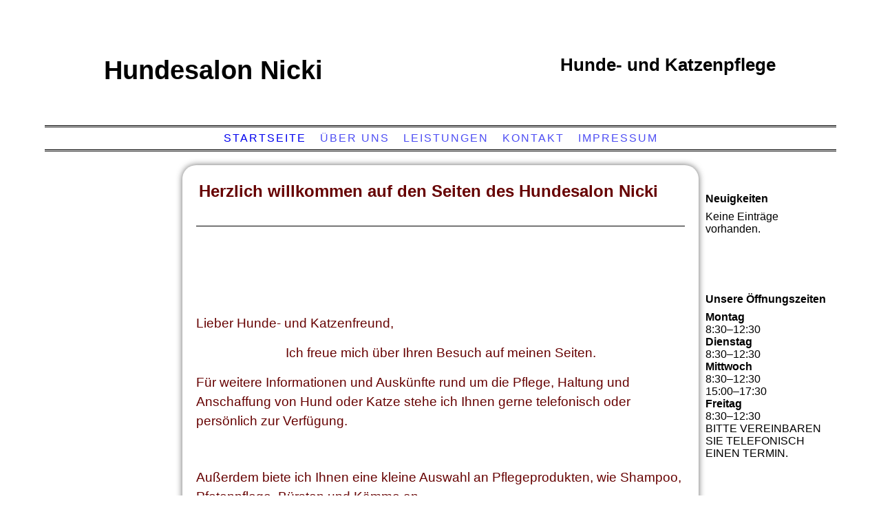

--- FILE ---
content_type: text/html; charset=utf-8
request_url: http://hundesalon-nicki.de/
body_size: 26393
content:
<!DOCTYPE html><html><head><meta http-equiv="Content-Type" content="text/html; charset=UTF-8"><title>Hundesalon Nicki - Startseite</title><meta name="description" content="Hunde- und Katzenpflege"><meta name="keywords" content="Hundepflege, Katzenpflege, scheren, schneiden, Hund, "><link href="https://hundesalon-nicki.de/Startseite/" rel="canonical"><meta content="Hundesalon Nicki - Startseite" property="og:title"><meta content="website" property="og:type"><meta content="https://hundesalon-nicki.de/Startseite/" property="og:url"><script>
              window.beng = window.beng || {};
              window.beng.env = {
                language: "en",
                country: "US",
                mode: "deploy",
                context: "page",
                pageId: "000000626188",
                pageLanguage: "en",
                skeletonId: "",
                scope: "1697703",
                isProtected: false,
                navigationText: "Startseite",
                instance: "1",
                common_prefix: "https://strato-editor.com",
                design_common: "https://strato-editor.com/beng/designs/",
                design_template: "sys/cm_dh_067",
                path_design: "https://strato-editor.com/beng/designs/data/sys/cm_dh_067/",
                path_res: "https://strato-editor.com/res/",
                path_bengres: "https://strato-editor.com/beng/res/",
                masterDomain: "",
                preferredDomain: "",
                preprocessHostingUri: function(uri) {
                  
                    return uri || "";
                  
                },
                hideEmptyAreas: false
              };
            </script><script xmlns="http://www.w3.org/1999/xhtml" src="https://strato-editor.com/cm4all-beng-proxy/beng-proxy.js"></script><link xmlns="http://www.w3.org/1999/xhtml" rel="stylesheet" href="https://strato-editor.com/.cm4all/e/static/3rdparty/font-awesome/css/font-awesome.min.css"></link><link rel="stylesheet" type="text/css" href="https://strato-editor.com/.cm4all/res/static/libcm4all-js-widget/3.89.7/css/widget-runtime.css" />
<link rel="stylesheet" type="text/css" href="https://strato-editor.com/.cm4all/res/static/beng-editor/5.3.138/css/deploy.css" />
<link rel="stylesheet" type="text/css" href="https://strato-editor.com/.cm4all/res/static/libcm4all-js-widget/3.89.7/css/slideshow-common.css" />
<script src="https://strato-editor.com/.cm4all/res/static/jquery-1.7/jquery.js"></script><script src="https://strato-editor.com/.cm4all/res/static/prototype-1.7.3/prototype.js"></script><script src="https://strato-editor.com/.cm4all/res/static/jslib/1.4.1/js/legacy.js"></script><script src="https://strato-editor.com/.cm4all/res/static/libcm4all-js-widget/3.89.7/js/widget-runtime.js"></script>
<script src="https://strato-editor.com/.cm4all/res/static/libcm4all-js-widget/3.89.7/js/slideshow-common.js"></script>
<script src="https://strato-editor.com/.cm4all/res/static/beng-editor/5.3.138/js/deploy.js"></script>
<script type="text/javascript" src="https://strato-editor.com/.cm4all/uro/assets/js/uro-min.js"></script><meta name="viewport" content="width=device-width, initial-scale=1"><link rel="stylesheet" type="text/css" href="https://strato-editor.com/.cm4all/designs/static/sys/cm_dh_067/1686178839.75/css/main.css"><link rel="stylesheet" type="text/css" href="https://strato-editor.com/.cm4all/designs/static/sys/cm_dh_067/1686178839.75/css/responsive.css"><link rel="stylesheet" type="text/css" href="https://strato-editor.com/.cm4all/designs/static/sys/cm_dh_067/1686178839.75/css/cm-templates-global-style.css"><script type="text/javascript" language="javascript" src="https://strato-editor.com/.cm4all/designs/static/sys/cm_dh_067/1686178839.75/js/doubletaptogo.js"></script><script type="text/javascript" language="javascript" src="https://strato-editor.com/.cm4all/designs/static/sys/cm_dh_067/1686178839.75/js/cm_template-focus-point.js"></script><script type="text/javascript" language="javascript" src="https://strato-editor.com/.cm4all/designs/static/sys/cm_dh_067/1686178839.75/js/cm-templates-global-script.js"></script><script type="text/javascript" language="javascript" src="https://strato-editor.com/.cm4all/designs/static/sys/cm_dh_067/1686178839.75/js/respond.js"></script><!--[if lte IE 8]>
        	<link rel="stylesheet" type="text/css" href="https://strato-editor.com/beng/designs/data/sys/cm_dh_067/css/ie8.css" />
        <![endif]--><!--$Id: template.xsl 1832 2012-03-01 10:37:09Z dominikh $--><link href="/.cm4all/handler.php/vars.css?v=20191010110833" type="text/css" rel="stylesheet"><style type="text/css">.cm-logo {background-image: url("/.cm4all/iproc.php/pudel.jpg/scale_0_0/pudel.jpg");background-position: 13px 0px;
background-size: 124px 150px;
background-repeat: no-repeat;
      }</style><script type="text/javascript">window.cmLogoWidgetId = "STRATP_cm4all_com_widgets_Logo_3140470";
            window.cmLogoGetCommonWidget = function (){
                return new cm4all.Common.Widget({
            base    : "/index.php/",
            session : "",
            frame   : "",
            path    : "STRATP_cm4all_com_widgets_Logo_3140470"
        })
            };
            window.logoConfiguration = {
                "cm-logo-x" : "13",
        "cm-logo-y" : "0",
        "cm-logo-v" : "2.0",
        "cm-logo-w" : "124",
        "cm-logo-h" : "150",
        "cm-logo-di" : "",
        "cm-logo-u" : "public-service://0/",
        "cm-logo-k" : "/pudel.jpg",
        "cm-logo-bc" : "",
        "cm-logo-ln" : "",
        "cm-logo-ln$" : "",
        "cm-logo-hi" : false
        ,
        _logoBaseUrl : "\/.cm4all\/iproc.php\/pudel.jpg\/scale_0_0\/",
        _logoPath : "pudel.jpg"
        };
          jQuery(document).ready(function() {
            var logoElement = jQuery(".cm-logo");
            logoElement.attr("role", "img");
            logoElement.attr("tabindex", "0");
            logoElement.attr("aria-label", "logo");
          });
        </script><link rel="icon" href="data:;base64,iVBORw0KGgo="/><style id="cm_table_styles"></style><style id="cm_background_queries"></style><script type="application/x-cm4all-cookie-consent" data-code=""></script></head><body ondrop="return false;" class=" device-desktop cm-deploy"><div class="cm-background" data-cm-qa-bg="image"></div><div class="cm-background-video" data-cm-qa-bg="video"></div><div class="cm-background-effects" data-cm-qa-bg="effect"></div><div id="page_wrapper" class="noneditmode"><div class="header"><div class="kv_bg cm_can_be_empty"></div><div id="keyvisual" class="cm-kv-0 box cm_can_be_empty"></div><div class="logo_bg_1"></div><div class="logo_bg_2"></div><div id="logo_wrapper" class="cm-logo box cm_can_be_empty"> </div><div class="title_wrapper cm_can_be_empty"><h1 class="title cm_can_be_empty cm-templates-heading__title" style="">Hundesalon Nicki</h1><h2 class="subtitle cm_can_be_empty cm-templates-heading__subtitle" style="">Hunde- und Katzenpflege</h2></div><div id="cm_navigation"><ul id="cm_mainnavigation"><li id="cm_navigation_pid_626188" class="cm_current"><a title="Startseite" href="/Startseite/" class="cm_anchor">Startseite</a></li><li id="cm_navigation_pid_626187"><a title="Über uns" href="/Ueber-uns/" class="cm_anchor">Über uns</a></li><li id="cm_navigation_pid_626186"><a title="Leistungen" href="/Leistungen/" class="cm_anchor">Leistungen</a></li><li id="cm_navigation_pid_626185"><a title="Kontakt" href="/Kontakt/" class="cm_anchor">Kontakt</a></li><li id="cm_navigation_pid_626184"><a title="Impressum" href="/Impressum/" class="cm_anchor">Impressum</a></li></ul></div></div><div class="cm-template-content content_wrapper"><div class="splitter"><div class="main_wrapper"><div id="content_main" class="content_main_dho cm-template-content__main cm-templates-text" data-cm-hintable="yes"><h1> <span style="font-family: Tahoma, sans-serif; color: #660000; font-size: 14pt;"><span style="font-family: Tahoma, sans-serif; color: #660000; font-size: 18pt;">Herzlich willkommen auf den Seiten des Hundesalon Nicki</span><span style="font-family: Tahoma, sans-serif; color: #660000; font-size: 14pt;"> </span></span></h1><div class="clearFloating" style="clear:both;height: 0px; width: auto;"></div><div id="widgetcontainer_STRATP_cm4all_com_widgets_Separator_3140475" class="
				    cm_widget_block
					cm_widget cm4all_com_widgets_Separator cm_widget_block_center" style="width:100%; max-width:100%; "><div class="cm_widget_anchor"><a name="STRATP_cm4all_com_widgets_Separator_3140475" id="widgetanchor_STRATP_cm4all_com_widgets_Separator_3140475"><!--cm4all.com.widgets.Separator--></a></div><div style='position: relative; width: 100%;'><div style='border-top: 1px solid; margin: 1.2em 0em 1.2em 0em;'></div></div></div><p><span style="font-size: medium;"> </span></p><p> </p><div class="clearFloating" style="clear:both;height: 0px; width: auto;"></div><div id="widgetcontainer_STRATP_cm4all_com_widgets_Photo_3151833" class="
				    cm_widget_block
					cm_widget cm4all_com_widgets_Photo cm_widget_block_center" style="width:27.3%; max-width:640px; "><div class="cm_widget_anchor"><a name="STRATP_cm4all_com_widgets_Photo_3151833" id="widgetanchor_STRATP_cm4all_com_widgets_Photo_3151833"><!--cm4all.com.widgets.Photo--></a></div><script type="text/javascript">
		//	<!--
			var photoWidget_doShow = function(path) {
				var cut	= path.lastIndexOf("scale_");
				if (cut != -1)
					path = path.substring(0, cut) + "scale_800_600%3Bdonotenlarge/";

        Common.openFullscreenImage(path);

			};
		//	--></script><a onclick="photoWidget_doShow('/.cm4all/iproc.php/Terrier-Mix%20Struppi%20nachher.JPG/downsize_1280_0/Terrier-Mix%20Struppi%20nachher.JPG')" href="javascript:;" style="border:0px;"><img title="" alt="" src="/.cm4all/iproc.php/Terrier-Mix%20Struppi%20nachher.JPG/downsize_1280_0/Terrier-Mix%20Struppi%20nachher.JPG" style="display:block;border:0px;" width="100%" onerror="this.style.display = 'none';" /></a></div><p> </p><p><span style="font-family: Tahoma, sans-serif; color: #660000; font-size: 14pt;">Lieber Hunde- und Katzenfreund,</span></p><p style="text-align: center;"><span style="font-family: Tahoma, sans-serif; color: #660000; font-size: 14pt;">Ich freue mich über Ihren Besuch auf meinen Seiten.</span></p><p><span style="font-family: Tahoma, sans-serif; color: #660000; font-size: 14pt;">Für weitere Informationen und Auskünfte rund um die Pflege, Haltung und Anschaffung von Hund oder Katze stehe ich Ihnen gerne telefonisch oder persönlich zur Verfügung. <br></span></p><p><br></p><p><span style="font-family: Tahoma, sans-serif; color: #660000; font-size: 14pt;">Außerdem biete ich Ihnen eine kleine Auswahl an Pflegeprodukten, wie Shampoo, </span><span style="font-family: Tahoma, sans-serif; color: #660000; font-size: 14pt;">Pfotenpflege, </span><span style="font-family: Tahoma, sans-serif; color: #660000; font-size: 14pt;">Bürsten und Kämme an. <br></span><span style="color: #660000; font-size: 14pt;"> </span></p><p> </p><div id="cm_bottom_clearer" style="clear: both;" contenteditable="false"></div></div></div><div id="footer_wrapper" class="footer_wrapper cm_can_be_empty"><div id="footer" data-cm-hintable="yes"> </div></div></div><div class="sidebar global cm_can_be_empty"><div id="widgetbar_site_1" class="sidebar cm_can_be_empty" data-cm-hintable="yes"><div id="widgetcontainer_STRATP_cm4all_com_widgets_PhotoAlbum_3147797" class="
				    cm_widget_block
					cm_widget cm4all_com_widgets_PhotoAlbum cm_widget_block_center" style="width:100%; max-width:100%; "><div class="cm_widget_anchor"><a name="STRATP_cm4all_com_widgets_PhotoAlbum_3147797" id="widgetanchor_STRATP_cm4all_com_widgets_PhotoAlbum_3147797"><!--cm4all.com.widgets.PhotoAlbum--></a></div><div  class="html-box" id="photoAlbum_STRATP_cm4all_com_widgets_PhotoAlbum_3147797"></div><script  type="text/javascript">/* <![CDATA[ */ 
			//	Common.log("photoAlbum:");

			(new function() {
				var commonWidget = new Common.Widget({
					base    : "/index.php/",
					session : "",
					frame   : "",
					path    : "STRATP_cm4all_com_widgets_PhotoAlbum_3147797"
				});

				var libraryLoaded = function() {
					//	Common.log("libraryLoaded:");

					if (!window.photoAlbum)
						window.photoAlbum = {};

					var id = "photoAlbum_STRATP_cm4all_com_widgets_PhotoAlbum_3147797";

					//	Common.log("libraryLoaded: create PhotoAlbum with id " + id);

					window.photoAlbum[id] = new PhotoAlbum(commonWidget, id,
						{image : "Bild"},
						"124281"
					);

					window.photoAlbum[id].load(function(data) {
						//	console.dir(data);

						window.photoAlbum[id].fixImageURL(data);

						if (!window.htmlBox)
							window.htmlBox = {};

						var loading_64 = "/.cm4all/widgetres.php/cm4all.com.widgets.PhotoAlbum//loading_64.gif?version=3.3.38";

						window.htmlBox[id] = new HtmlBox(id, data, loading_64, {
							back	: "zur\u00FCck",
							next	: "vor"
						});

						window.htmlBox[id].show();

						if (!window.fancyBox)
							window.fancyBox = {};

						var mobile = false;
						
						window.fancyBox[id] = new FancyBox(id, data, 800, 600, mobile);
					});
				};

			      var localUri = "/.cm4all/widgetres.php/cm4all.com.widgets.PhotoAlbum/";

				Common.loadCss(localUri + "/photoAlbum_html.css?version=3.3.38");

				Common.requireLibrary(
					[
						localUri + "/fancyBox.js?version=3.3.38",
						localUri + "/htmlBox.js?version=3.3.38",
						localUri + "/photoAlbum.js?version=3.3.38"
					],

					libraryLoaded
				);
			}());

			window.photoAlbum_doFlip = function(id, index) {
				//	Common.log("doFlip: " + id + ", " + index);

				if (!window.fancyBox[id]) {
					Common.log("doLoad: window.fancyBox[" + id + "] is not available");
					return;
				}

				window.htmlBox[id].show(index);
			};

			window.photoAlbum_doFancy = function(id, index) {
				//	Common.log("doLoad: " + id + ", " + index);

				if (!window.fancyBox[id]) {
					Common.log("doLoad: window.fancyBox[" + id + "] is not available");
					return;
				}

				//	debugger;

				var dim = window.fancyBox[id].size();
				var box	= window.fancyBox[id].create(index);

				var popup = Common.openFullscreen(box, dim);

				window.fancyBox[id].resize(dim);
			};
		/* ]]> */</script></div><p>  </p><p> </p><p> </p><p> </p></div><div id="widgetbar_site_2" class="sidebar cm_can_be_empty" data-cm-hintable="yes"><p> </p><div id="widgetcontainer_STRATP_cm4all_com_widgets_Counter_3266600" class="
				    cm_widget_block
					cm_widget cm4all_com_widgets_Counter cm_widget_block_center" style="width:100%; max-width:100%; "><div class="cm_widget_anchor"><a name="STRATP_cm4all_com_widgets_Counter_3266600" id="widgetanchor_STRATP_cm4all_com_widgets_Counter_3266600"><!--cm4all.com.widgets.Counter--></a></div><script src="/.cm4all/widgetres.php/cm4all.com.widgets.Counter/js/counter_show.js"></script>
					
						<div id="STRATP_cm4all_com_widgets_Counter_3266600" style="text-align:center;">&nbsp;</div>
					
				<script type="text/javascript">
					(function() {
						var commonWidget = new cm4all.Common.Widget({
							base    : "/index.php/",
							session : "",
							frame   : "",
							path    : "STRATP_cm4all_com_widgets_Counter_3266600",
						});
						var wiid = "STRATP_cm4all_com_widgets_Counter_3266600";
						var data = {
							wiid: wiid,
							useCounterPhp: true,
							increase: true,
							width: 180,
							template: "14",
							baseUri: "https://strato-editor.com/imageprocessor/counter.cls/",
							image: "",
							value: 0,
							offset: 0,
							digits: 5,
						};
						var counterWidget = new CounterWidget(data, commonWidget);
						counterWidget.init();
					})();
					</script>
</div></div></div><div class="sidebar local cm_can_be_empty"><div id="widgetbar_page_1" class="sidebar cm_can_be_empty" data-cm-hintable="yes"><div id="widgetcontainer_STRATP_cm4all_com_widgets_News_3147805" class="
				    cm_widget_block
					cm_widget cm4all_com_widgets_News cm_widget_block_center" style="width:100%; max-width:100%; "><div class="cm_widget_anchor"><a name="STRATP_cm4all_com_widgets_News_3147805" id="widgetanchor_STRATP_cm4all_com_widgets_News_3147805"><!--cm4all.com.widgets.News--></a></div><div><h2 class="cm-h1">Neuigkeiten</h2><p>Keine Einträge vorhanden.</p></div><br /><br /></div><p> </p><div id="widgetcontainer_STRATP_com_cm4all_wdn_OpeningHours_3147849" class="
				    cm_widget_block
					cm_widget com_cm4all_wdn_OpeningHours cm_widget_block_center" style="width:100%; max-width:100%; "><div class="cm_widget_anchor"><a name="STRATP_com_cm4all_wdn_OpeningHours_3147849" id="widgetanchor_STRATP_com_cm4all_wdn_OpeningHours_3147849"><!--com.cm4all.wdn.OpeningHours--></a></div><script type="text/javascript">
window.cm4all.widgets.register( '/index.php/', '', '', 'STRATP_com_cm4all_wdn_OpeningHours_3147849');
</script>
		<script type="text/javascript">
	(function() {

		var links = ["@\/css\/show.min.css?version=24.css"];
		for( var i=0; i<links.length; i++) {
			if( links[i].indexOf( '@')==0) {
				links[i] = "/.cm4all/widgetres.php/com.cm4all.wdn.OpeningHours/" + links[i].substring( 2);
			} else if( links[i].indexOf( '/')!=0) {
				links[i] = window.cm4all.widgets[ 'STRATP_com_cm4all_wdn_OpeningHours_3147849'].url( links[i]);
			}
		}
		cm4all.Common.loadCss( links);

		var scripts = [];
		for( var i=0; i<scripts.length; i++) {
			if( scripts[i].indexOf( '@')==0) {
				scripts[i] = "/.cm4all/widgetres.php/com.cm4all.wdn.OpeningHours/" + scripts[i].substring( 2);
			} else if( scripts[i].indexOf( '/')!=0) {
				scripts[i] = window.cm4all.widgets[ 'STRATP_com_cm4all_wdn_OpeningHours_3147849'].url( scripts[i]);
			}
		}

		var deferred = jQuery.Deferred();
		window.cm4all.widgets[ 'STRATP_com_cm4all_wdn_OpeningHours_3147849'].ready = (function() {
			var ready = function ready( handler) {
				deferred.done( handler);
			};
			return deferred.promise( ready);
		})();
		cm4all.Common.requireLibrary( scripts, function() {
			deferred.resolveWith( window.cm4all.widgets[ 'STRATP_com_cm4all_wdn_OpeningHours_3147849']);
		});
	})();
</script><div id="C_STRATP_com_cm4all_wdn_OpeningHours_3147849__" class="cm-widget_openinghours cm-w_oh-hnvdfsam cm-w_oh-hs">
      <h3>Unsere Öffnungszeiten</h3>
  
  
  
  <div class="cm-w_oh-times cm-w_oh-format24 cm-w_oh-vertical" itemscope itemtype="http://schema.org/LocalBusiness">
          <div class="
        cm-w_oh-day
        "
      >
        <div class="cm-w_oh-name"><strong>Montag</strong></div><div class="cm-w_oh-time">
                      <div class="cm-w_oh-time1"
              itemprop="openingHours" datetime="Mo 08:30-12:30"            >
              <span class="cm-w_oh-h">8</span>:<span class="cm-w_oh-m">30</span><span class="cm-w_oh-dash">&ndash;</span><span class="cm-w_oh-h">12</span>:<span class="cm-w_oh-m">30</span>            </div>
                      <div class="cm-w_oh-time2"
                          >
                          </div>
                  </div>
      </div>
          <div class="
        cm-w_oh-day
        "
      >
        <div class="cm-w_oh-name"><strong>Dienstag</strong></div><div class="cm-w_oh-time">
                      <div class="cm-w_oh-time1"
              itemprop="openingHours" datetime="Tu 08:30-12:30"            >
              <span class="cm-w_oh-h">8</span>:<span class="cm-w_oh-m">30</span><span class="cm-w_oh-dash">&ndash;</span><span class="cm-w_oh-h">12</span>:<span class="cm-w_oh-m">30</span>            </div>
                      <div class="cm-w_oh-time2"
                          >
                          </div>
                  </div>
      </div>
          <div class="
        cm-w_oh-day
        "
      >
        <div class="cm-w_oh-name"><strong>Mittwoch</strong></div><div class="cm-w_oh-time">
                      <div class="cm-w_oh-time1"
              itemprop="openingHours" datetime="We 08:30-12:30"            >
              <span class="cm-w_oh-h">8</span>:<span class="cm-w_oh-m">30</span><span class="cm-w_oh-dash">&ndash;</span><span class="cm-w_oh-h">12</span>:<span class="cm-w_oh-m">30</span>            </div>
                      <div class="cm-w_oh-time2"
              itemprop="openingHours" datetime="We 15:00-17:30"            >
              <span class="cm-w_oh-h">15</span>:<span class="cm-w_oh-m">00</span><span class="cm-w_oh-dash">&ndash;</span><span class="cm-w_oh-h">17</span>:<span class="cm-w_oh-m">30</span>            </div>
                  </div>
      </div>
          <div class="
        cm-w_oh-day
        "
      >
        <div class="cm-w_oh-name"><strong>Freitag</strong></div><div class="cm-w_oh-time">
                      <div class="cm-w_oh-time1"
              itemprop="openingHours" datetime="Fr 08:30-12:30"            >
              <span class="cm-w_oh-h">8</span>:<span class="cm-w_oh-m">30</span><span class="cm-w_oh-dash">&ndash;</span><span class="cm-w_oh-h">12</span>:<span class="cm-w_oh-m">30</span>            </div>
                      <div class="cm-w_oh-time2"
                          >
                          </div>
                  </div>
      </div>
      </div>

      <div class="cm-w_oh-info">
      BITTE VEREINBAREN SIE TELEFONISCH EINEN TERMIN.    </div>
  
  <div class="cm-w_oh-expander">
    <svg class="cm-w_oh-icon" xmlns="http://www.w3.org/2000/svg" viewBox="0 0 448 512"><!--!Font Awesome Free 6.5.2 by @fontawesome - https://fontawesome.com License - https://fontawesome.com/license/free Copyright 2024 Fonticons, Inc.--><path d="M201.4 374.6c12.5 12.5 32.8 12.5 45.3 0l160-160c12.5-12.5 12.5-32.8 0-45.3s-32.8-12.5-45.3 0L224 306.7 86.6 169.4c-12.5-12.5-32.8-12.5-45.3 0s-12.5 32.8 0 45.3l160 160z"/></svg>
  </div>
</div>

<script>
  (function () {
    'use strict';

    var widgetContainer = document.querySelector('#C_STRATP_com_cm4all_wdn_OpeningHours_3147849__:not([data-widget-adapted])');
    if (widgetContainer) {
      widgetContainer.addEventListener('click', function(event) {
        var target = event.target;
        var expander = widgetContainer.querySelector('.cm-w_oh-expander');
        if(expander && expander.contains(target)) {
          widgetContainer.classList.toggle('cm-w_oh-expand');
        }
      });
      widgetContainer.setAttribute('data-widget-adapted', true); // mark adapted widget
    }
  }());
</script>
</div></div><div id="widgetbar_page_2" class="sidebar cm_can_be_empty" data-cm-hintable="yes"><p> </p></div></div></div></div><div class="cm_widget_anchor"><a name="STRATP_cm4all_com_widgets_CookiePolicy_3140472" id="widgetanchor_STRATP_cm4all_com_widgets_CookiePolicy_3140472"><!--cm4all.com.widgets.CookiePolicy--></a></div><script data-tracking="true" data-cookie-settings-enabled="false" src="/.cm4all/widgetres.php/cm4all.com.widgets.CookiePolicy/show.js?v=3.3.38" defer="defer" id="cookieSettingsScript"></script><noscript ><div style="position:absolute;bottom:0;" id="statdiv"><img alt="" height="1" width="1" src="https://strato-editor.com/.cm4all/_pixel.img?site=1777030-TDCNHCo7&amp;page=pid_626188&amp;path=%2FStartseite%2Findex.php%2F&amp;nt=Startseite"/></div></noscript><script  type="text/javascript">//<![CDATA[
            document.body.insertAdjacentHTML('beforeend', '<div style="position:absolute;bottom:0;" id="statdiv"><img alt="" height="1" width="1" src="https://strato-editor.com/.cm4all/_pixel.img?site=1777030-TDCNHCo7&amp;page=pid_626188&amp;path=%2FStartseite%2Findex.php%2F&amp;nt=Startseite&amp;domain='+escape(document.location.hostname)+'&amp;ref='+escape(document.referrer)+'"/></div>');
        //]]></script><div style="display: none;" id="keyvisualWidgetVideosContainer"></div><style type="text/css">.cm-kv-0 {
background-color: transparent;
background-image: url("/.cm4all/iproc.php/20151227_154006.jpg/scale_0_0/20151227_154006.jpg");
background-position: 0px 0px;
background-size: 196px 110px;
background-repeat: no-repeat;
}
</style><style type="text/css">
			#keyvisual {
				overflow: hidden;
			}
			.kv-video-wrapper {
				width: 100%;
				height: 100%;
				position: relative;
			}
			</style><script type="text/javascript">
				jQuery(document).ready(function() {
					function moveTempVideos(slideshow, isEditorMode) {
						var videosContainer = document.getElementById('keyvisualWidgetVideosContainer');
						if (videosContainer) {
							while (videosContainer.firstChild) {
								var div = videosContainer.firstChild;
								var divPosition = div.className.substring('cm-kv-0-tempvideo-'.length);
								if (isEditorMode && parseInt(divPosition) > 1) {
									break;
								}
								videosContainer.removeChild(div);
								if (div.nodeType == Node.ELEMENT_NODE) {
									var pos = '';
									if (slideshow) {
										pos = '-' + divPosition;
									}
									var kv = document.querySelector('.cm-kv-0' + pos);
									if (kv) {
										if (!slideshow) {
											var wrapperDiv = document.createElement("div"); 
											wrapperDiv.setAttribute("class", "kv-video-wrapper");
											kv.insertBefore(wrapperDiv, kv.firstChild);
											kv = wrapperDiv;
										}
										while (div.firstChild) {
											kv.appendChild(div.firstChild);
										}
										if (!slideshow) {
											break;
										}
									}
								}
							}
						}
					}

					function kvClickAction(mode, href) {
						if (mode == 'internal') {
							if (!window.top.syntony || !/_home$/.test(window.top.syntony.bifmState)) {
								window.location.href = href;
							}
						} else if (mode == 'external') {
							var a = document.createElement('a');
							a.href = href;
							a.target = '_blank';
							a.rel = 'noreferrer noopener';
							a.click();
						}
					}

					var keyvisualElement = jQuery("[cm_type=keyvisual]");
					if(keyvisualElement.length == 0){
						keyvisualElement = jQuery("#keyvisual");
					}
					if(keyvisualElement.length == 0){
						keyvisualElement = jQuery("[class~=cm-kv-0]");
					}
				
						keyvisualElement.attr("role", "img");
						keyvisualElement.attr("tabindex", "0");
						keyvisualElement.attr("aria-label", "hauptgrafik");
					
					moveTempVideos(false, false);
					var video = document.querySelector('#keyvisual video');
					if (video) {
						video.play();
					}
				
			});
		</script></body></html>
